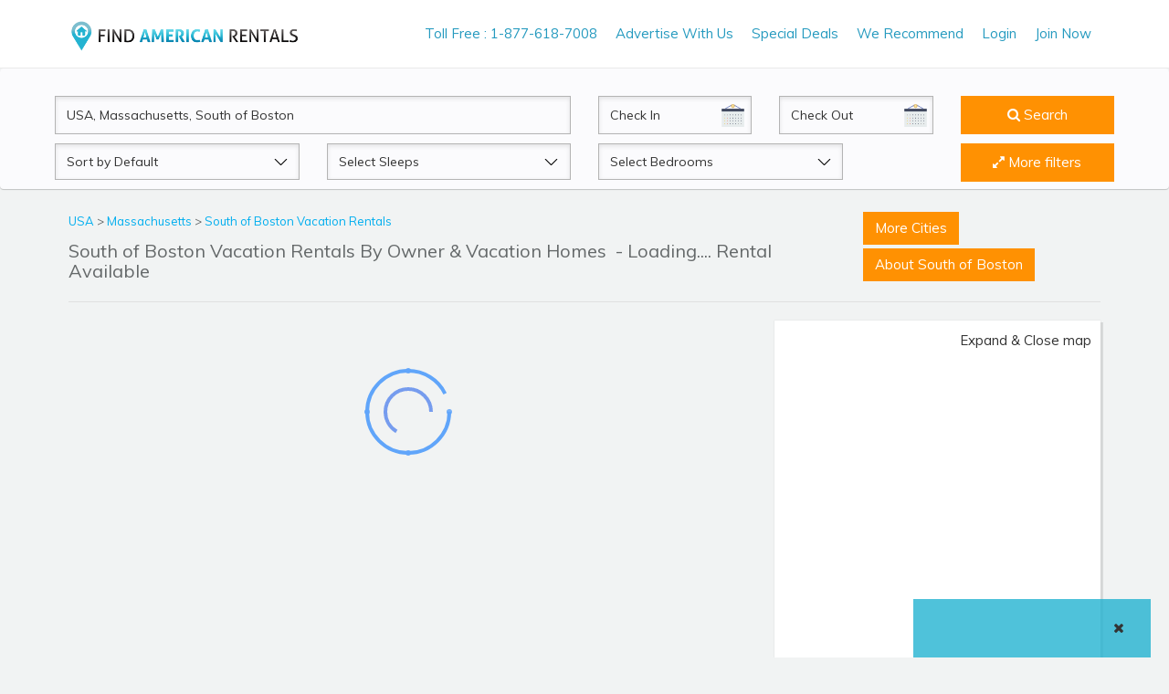

--- FILE ---
content_type: text/html; charset=UTF-8
request_url: https://www.findamericanrentals.com/south-of-boston-vacation-rentals/c971
body_size: 86018
content:
<!DOCTYPE html>
<html lang="en">
<head>
<!-- Google tag (gtag.js) -->
<script async src="https://www.googletagmanager.com/gtag/js?id=G-T556PV15SR"></script>
<script>
  window.dataLayer = window.dataLayer || [];
  function gtag(){dataLayer.push(arguments);}
  gtag('js', new Date());

  gtag('config', 'G-T556PV15SR');
</script>
<title>South of Boston Vacation Home Rentals by Owner, South of Boston Vacation Homes, Villa & Condos with no booking fee</title>
<meta name="robots" content="index, follow">

<meta name="description" content="Best South of Boston vacation rentals by owner, Massachusetts vacation homes for rent by Owner, villas, cabins, cottages, apartments & 1,2,3 & 4 bedroom Vacation condo Rentals in South of Boston. No service fee book directly at findamericanrentals.com">


<meta name="keywords" content="South of Boston vacation rentals by owner, Massachusetts vacation home rentals, Vacation condo Rentals in South of Boston, No Booking Fee & No service fee, findamericanrentals.com">
<meta name="geo.region" content="" />
<meta name="geo.position" content="" />
<meta name="ICBM" content="" />

<meta name="msvalidate.01" content="17E8CA8B206C118E41DDB0A5F6A92F20" />

<meta name="spbot-verify" content="94635755">
<meta http-equiv="content-type" content="text/html; charset=utf-8" />
<meta http-equiv="expires" content="never" />
<meta name="content-language" content="EN" />
<meta name="copyright" content="(c)Copyright 2017 findamericanrentals.com" /> 
<meta http-equiv="X-UA-Compatible" content="IE=Edge" />
<meta name="msvalidate.01" content="7BC872B17417E7A1946752B5B774F527" />
<meta name="viewport" content="width=device-width, initial-scale=1">
<meta property="fb:app_id" content="413321669215019"/>

<link rel="shortcut icon" href="https://www.findamericanrentals.com/asht/logoico.png">
<script async src="//pagead2.googlesyndication.com/pagead/js/adsbygoogle.js"></script>
<script>
  (adsbygoogle = window.adsbygoogle || []).push({
    google_ad_client: "ca-pub-2538050629519834",
    enable_page_level_ads: true
  });
</script>
 <script>
  (function(i,s,o,g,r,a,m){i['GoogleAnalyticsObject']=r;i[r]=i[r]||function(){
  (i[r].q=i[r].q||[]).push(arguments)},i[r].l=1*new Date();a=s.createElement(o),
  m=s.getElementsByTagName(o)[0];a.async=1;a.src=g;m.parentNode.insertBefore(a,m)
  })(window,document,'script','https://www.google-analytics.com/analytics.js','ga');

  ga('create', 'UA-104101910-1', 'auto');
  ga('send', 'pageview');

</script>
<link href="https://fonts.googleapis.com/css?family=Muli:300,400,600,700" rel="stylesheet"><meta property='og:type' content='website'>
	<meta property='og:title' content='Top South of Boston Vacation Home Rentals by Owner, South of Boston Vacation Homes, Villa & Condos with no booking fee & no service fee'>
	<meta property='og:url' content='https://www.findamericanrentals.com/south-of-boston-vacation-rentals/c971'>
	<meta property='og:description' content='Book a vacation rental direct from owners on FindAmericanRentals and never pay Service Fee and Booking Fee. FindAmericanRentals receive 3 million visits every month worldwide.'>
	<meta property='og:image' content='https://www.findamericanrentals.com/images/couple-consultant-portugal.jpg'>
	<link rel="stylesheet" type="text/css" href="https://www.findamericanrentals.com/new-updated-files/js/jquery-ui.css"/>
<link href="https://www.findamericanrentals.com/pvrdesign/css/bootstrap.css" rel="stylesheet">
<link href="https://www.findamericanrentals.com/pvrdesign/css/style.css" rel="stylesheet">
<link href="https://www.findamericanrentals.com/pvrdesign/css/font-awesome.css" rel="stylesheet">
<link href="https://www.findamericanrentals.com/pvrdesign/css/autocomplete.css" rel="stylesheet">
<!-- Mobile Menu CSS -->
<link href="https://www.findamericanrentals.com/pvrdesign/css/pushy.css" rel="stylesheet">
<!--[if lt IE 9]>
<script src="https://www.findamericanrentals.com/pvrdesign/js/html5shiv.min.js"></script>
<script src="https://www.findamericanrentals.com/pvrdesign/js/respond.min.js"></script>
<![endif]-->

<script src="https://www.findamericanrentals.com/pvrdesign/js/jquery.js"></script>
<script src="https://www.findamericanrentals.com/pvrdesign/js/bootstrap.js"></script> 
<script type="text/javascript" src="//translate.google.com/translate_a/element.js?cb=googleTranslateElementInit"></script><link href="https://fonts.googleapis.com/css?family=Lobster+Two|Ravi+Prakash" rel="stylesheet">

 <style>
 .modal-body p{color:black;}
 .modal-body ul li{color:black;}
 </style>
   <!-- Style CSS -->
    <link href="https://www.findamericanrentals.com//new-updated-files/css/style1.css" rel="stylesheet">
    
	<!-- favicon links -->
	<link rel="shortcut icon" type="image/png" href="https://www.findamericanrentals.com/new-updated-files/img/logoico.png"/>
    <link href="https://fonts.googleapis.com/css?family=Quicksand:300,400,500,700%7cRoboto:300,300i,400,400i,500,500i,700" rel="stylesheet">
    <!-- Font Awesome CSS -->
    <link href="https://www.findamericanrentals.com/new-updated-files/css/font-awesome1.min.css" rel="stylesheet">
    <!-- Bootstrap Select CSS -->
    <style> 
    /*=====================================*/
    .loader-container {
      display: flex;
      justify-content: center;
      align-items: center;
      min-height: 200px;
      background: transparent;
      height:100%;
      width: 100%;
    }

    .circle {
      fill: none;
      stroke-width: 4;
      animation: rotate 2s linear infinite;
    }

    .outer {
      stroke: #60a5fa;
      stroke-dasharray: 314;
      stroke-dashoffset: 314;
      animation: dash 2s ease-in-out infinite;
    }

    .inner {
      stroke: #2563eb;
      stroke-dasharray: 157;
      stroke-dashoffset: 157;
      animation: dash 2s ease-in-out infinite reverse;
      opacity: 0.6;
    }

    .dots {
      fill: #60a5fa;
      animation: pulse 2s ease-in-out infinite;
    }

    @keyframes rotate {
      100% {
        transform: rotate(360deg);
      }
    }

    @keyframes dash {
      0% {
        stroke-dashoffset: 314;
      }
      50% {
        stroke-dashoffset: 0;
      }
      100% {
        stroke-dashoffset: -314;
      }
    }

    @keyframes pulse {
      0%, 100% {
        opacity: 0.2;
      }
      50% {
        opacity: 1;
      }
    }
    /*======================================*/
		.listing-search-box .selectasht{ height:40px;}
		.listing-search-box {box-shadow: 0 1px 1px 0 rgba(0, 0, 0, 0.2);}
		.rle_header_wrapper{box-shadow: 0 1px 1px 0 rgba(0,0,0,0.2);}
		/*.search-form .form-control, .city-filter .form-control, .widget-booking .form-control{border: 1px solid #a0a0a0;}*/
		.form-control{ height:42px;border-radius: 0px;}
		.btnExpand {
	background: url(https://www.floridarentals.com/design/images/ico_expand.svg) 0 0 no-repeat;
	background-size: 20px auto;
	padding-left: 23px;
}
.fullmap{width: 100% !important;}
.fullfunction {
	display: block;
	padding: 10px 10px 2px 0;
	float: left;
	background: #fff;
	width: 100%;
}
button.gm-fullscreen-control{display: none !important;}
.fullfunction .btnExpand {
	float: right;
	color: #333;
}
.mapheight{height: 580px !important;}
	</style>

</head>
<body>
<!-- Google Tag Manager (noscript) -->
<noscript><iframe src="https://www.googletagmanager.com/ns.html?id=GTM-PNR9CX6"
height="0" width="0" style="display:none;visibility:hidden"></iframe></noscript>
<!-- End Google Tag Manager (noscript) -->
<!-- Mobile Menu -->
<!-- <script src="https://www.findamericanrentals.com/pvrdesign/js/pushy.min.js"></script>-->
<!-- Pushy Menu -->
<div class="mobileView_container">

  <nav class="pushy pushy-left">
  
  <ul>
  <li> <a href="https://www.findamericanrentals.com/index.php"> Home </a></li><li> <a href="https://www.findamericanrentals.com/vacation-rentals/advertise-with-us"> Advertise With Us </a></li>
   <li> <a href="https://www.findamericanrentals.com/deals"> Last Minute Deals </a></li>
  <li> <a href="https://www.findamericanrentals.com/vacation-rentals/userslogin"> Owner Login </a></li>
  <li><a href="https://www.findamericanrentals.com/vacation-rentals/signup"> List Your Property </a></li>
  <li><a href="https://www.findamericanrentals.com/vacation-rentals/advertise-with-us">  Advertise With Us  </a></li>
  <li><a href="https://www.findamericanrentals.com/Recommended-Vacation-Rentals"> We Recommend </a></li>
    
  </ul>  
  </nav>

  <!-- Site Overlay -->
  <div class="site-overlay"></div>
  <div class="menu-btn">&#9776; Menu</div> 

</div>
<!--- mobile navigation ------>
<!-- Mobile Menu -->


<div id="topbar">
<div class="container">
<div class="row">
<div class="col-lg-3 col-md-12 col-sm-12 logo">
<a href="https://www.findamericanrentals.com" title="FindAmericanRentals.com">
<img src="https://www.findamericanrentals.com/pvrdesign/img/findrentallogo.png" alt="Logo" /> </a>
<meta name="google-site-verification" content="ILvlf_fBBkeaPHhX7bRA37BkTfI6SOTnOlnAD0IbVFA" />
</div>
<div class="col-md-9 col-sm-8" id="navwclick">
<aside id="right">
<ul>
<li> <a href="#">Toll Free : 1-877-618-7008</a></li><li> <a href="https://www.findamericanrentals.com/vacation-rentals/advertise-with-us"> Advertise With Us </a></li>

 <li> <a href="https://www.findamericanrentals.com/deals">Special Deals </a></li>
<li> <a href="https://www.findamericanrentals.com/Recommended-Vacation-Rentals"> We Recommend</a></li>
<li> <a href="https://www.findamericanrentals.com/vacation-rentals/userslogin">  Login </a></li>
<li><a href="https://www.findamericanrentals.com/vacation-rentals/signup"> Join Now </a></li>


</ul>
<!-- <ul class="last">
<li>
<div id="google_translate_element"></div>
</li>
</ul> -->
</aside>
</div>
</div>
</div>
</div>


<!--  //////////////////////////////////////////////////////////////////////////////////////////// Start Search Box ///////////////////////////////////////////////////// -->   
 
<div class="listing-search-box">
            <!-- search bg-->
            <div class="container">
                <div class="row">
                    <div class="search-form">
                    <!-- searchfrm   action="/vacation-rentals/searchdest-frm"-->
                        <form class="" id="searchfrmasda" method="post" action="/vacation-rentals/searchdest-frm" >
                        <input type="hidden" name="location" value="971"/>
                        <input type="hidden" name="slug" value="south-of-b"/>
                        <div class="row">
                            <div class="col-md-6 col-sm-6 col-xs-12">
                                <input  name="keyword" id="keyword" required="" type="text" value="USA, Massachusetts, South of Boston" placeholder="Where are you going?" class="form-control"/> <!-- ac_input -->  
                            </div>
                            
                             <div class="col-md-2 col-sm-4 col-xs-12">
                                <label for="from" class="control-label sr-only">CheckIn</label>
                                <input readonly id="checkin" name="checkin" class="form-control" value="" placeholder="Check In">
                            </div>
                            
                             <div class="col-md-2 col-sm-4 col-xs-12">
                                <label for="from" class="control-label sr-only">CheckOut</label>
                                <input readonly id="checkout" name="checkout" class="form-control" value="" placeholder="Check Out">
                            </div>
                            
                            <div class="col-md-2 col-sm-6 col-xs-12">                                
                                <button type="submit" class="btn btn-primary filter-buttom" style="height:42px; width:100%" ><i class="fa fa-search"></i> Search</button>
                            </div>
                           <!-- <div class="col-md-2">
                                <p class="btn btn-primary advance-search" style="height:49px; line-height:35px; width:100%"><i class="fa fa-arrow-down"></i> Advance Search</p>
                            </div>-->
                            
                         </div>
                         <!--<div class="row search-section">   -->
                          <div class="row ">   
                           
                           <div class="col-md-3 col-sm-3 col-xs-12">
                                <label for="sortby" class="control-label sr-only">Sort by</label>
                                <select id="sortby" name="sortby" class="form-control selectasht">
                                	<option selected value="default">Sort by Default</option> 
                                    <option value="availability">Availability Last Updated</option>
                                    <option value="bedsDesc">Bedrooms: Most to Least</option>
                                    <option value="bedsAsc">Bedrooms: Least to Most&nbsp;</option>
									<option value="deals">Deals First</option> 
									<option value="rating">Sort By Rating</option> 
                                </select>
                            </div>
                            
                            <div class="col-md-3 col-sm-6 col-xs-12">
                                <label for="from" class="control-label sr-only">Sleeps</label>
                                <select id="" name="sleeps" class="form-control selectasht">
								<option value=''>Select Sleeps</option><option value='1'>1 + </option><option value='2'>2 + </option><option value='3'>3 + </option><option value='4'>4 + </option><option value='5'>5 + </option><option value='6'>6 + </option><option value='7'>7 + </option><option value='8'>8 + </option><option value='9'>9 + </option><option value='10'>10 + </option>                                </select>
                            </div>
                                                         <div class="col-md-3 col-sm-12 col-xs-12">
                                <label for="from" class="control-label sr-only">Beds</label>
                                <select id="selectbasic" name="bedroom" class="form-control selectasht">
                                    <option value=''>Select Bedrooms</option><option value='0'>Studio</option><option value='1'>1 Bedrooms</option><option value='2'>2 Bedrooms</option><option value='3'>3 Bedrooms</option><option value='4'>4 Bedrooms</option><option value='5'>5 Bedrooms</option><option value='6'>6 Bedrooms</option><option value='7'>7 Bedrooms</option><option value='8'>8 Bedrooms</option><option value='9'>9 Bedrooms</option><option value='10'>10 Bedrooms</option><option value='11'>11 Bedrooms</option><option value='12'>12 Bedrooms</option><option value='13'>13 Bedrooms</option><option value='14'>14 Bedrooms</option><option value='15'>15 Bedrooms</option><option value='16'>16 Bedrooms</option><option value='17'>17 Bedrooms</option><option value='18'>18 Bedrooms</option><option value='19'>19 Bedrooms</option><option value='20'>20 Bedrooms</option>                                </select>
                            </div> 
                            
 <style>
.fltr{
	vertical-align: -webkit-baseline-middle;
	line-height: 40px;
}
.moreFilters {
    border-top: 1px solid silver;
    margin-top: 20px;
    line-height: 25px;
}
.marginT20 {
    margin-top: 20px;
}
.paddingL15 {
    padding-left: 15px !important;
    padding-right: 0 !important;
}
.marginB10 {
    margin-bottom: 10px;
}
.text16 {
    font-size: 16px;
}
.listType1,.listType2 {
    list-style: none;
}
.listType1 input[type=checkbox],.listType2 input[type=checkbox] {
    position: relative;
    top: 2px;
	right: 5px;
}
.btn4 {
    border: 1px solid #0174b2;
    border-radius: 4px;
    padding: 6px 15px 6px 15px;
    cursor: pointer;
    background-color: transparent;
    display: inline-block;
    color: #0174b2;
	margin:0px 5px;
}
.botm
{
	margin:10px 0px 20px;	
}
.listType2 li
{
	float:left;
	width:33.3%;	
}
	</style>
    
                            <div class="col-md-offset-1 col-md-2 col-sm-6 col-xs-12"> 
                            	<a href="javascript:void()" class="fltr more-filter not-show"><button type="button" class="btn btn-primary" style="height:42px; width:100%"><i class="fa fa-expand"></i><span> More filters </span></button>  </a>                             
                                    
                            </div>
                          </div>
                          
                          <div class="cover-more-feature moreFilters" style="display:none;">
                          	<div class="clearfix marginT20 paddingL15">
                            
                            </div>
                          	<div class="col-md-3">
                                <p class="text16 marginB10">
                                    <strong style="color:#0174b2">Property Type</strong>
                                </p>
                                <ul class="listType1">
                                    <li> <input id="ptype_1" name="ptype[]" value="Apartment" type="checkbox" class="checkbox-ptype"><label for="ptype_1"> Apartment</label></li>
                                    <li> <input id="ptype_6" name="ptype[]" value="Condo" type="checkbox" class="checkbox-ptype"><label for="ptype_6"> Condo</label></li>
                                    <li> <input id="ptype_7" name="ptype[]" value="Cottage" type="checkbox" class="checkbox-ptype"><label for="ptype_7"> Cottage</label></li>
                                    <li> <input id="ptype_9" name="ptype[]" value="House" type="checkbox" class="checkbox-ptype"><label for="ptype_9"> House</label></li>
                                    <li> <input id="ptype_14" name="ptype[]" value="Townhome" type="checkbox" class="checkbox-ptype"><label for="ptype_14"> Townhome</label></li>
                                    <li> <input id="ptype_15" name="ptype[]" value="Villa" type="checkbox" class="checkbox-ptype"><label for="ptype_15"> Villa</label></li>
                                     <li> <input id="ptype_16" name="ptype[]" value="BnB" type="checkbox" class="checkbox-ptype"><label for="ptype_16"> BnB</label></li>
                                     <li> <input id="ptype_17" name="ptype[]" value="Hotel" type="checkbox" class="checkbox-ptype"><label for="ptype_17"> Hotel</label></li>
                                     <li> <input id="ptype_18" name="ptype[]" value="Motel" type="checkbox" class="checkbox-ptype"><label for="ptype_18"> Motel</label></li>
                                 </ul>
                            </div>
                            <div class="col-md-9">
                            	<p class="text16 marginB10">
                                    <strong style="color:#0174b2">Features</strong>
                                </p>
                                <div class="row">
                                    <div class="col-md-12">
                                        <ul class="listType2">
<li> <input id="feature_1" name="feature[]" value="Air Conditioning" type="checkbox" class="checkbox-feature"><label for="feature_1"> Air Conditioning</label></li>
<li> <input id="feature_50" name="feature[]" value="Beachfront " type="checkbox" class="checkbox-feature"><label for="feature_50"> Beachfront</label></li>
<li> <input id="appliance_9" name="feature[]" value="Cable TV" type="checkbox" class="checkbox-appliance"><label for="appliance_9"> Cable / Satellite TV </label></li>
<li> <input id="feature_57" name="feature[]" value="Communal Pool" type="checkbox" class="checkbox-feature"><label for="feature_57"> Communal Pool</label></li>
<li> <input id="feature_71" name="feature[]" value="Wireless Internet Access" type="checkbox" class="checkbox-feature"><label for="feature_71"> Free WiFi</label></li>
<li> <input id="feature_33" name="feature[]" value="Kitchen" type="checkbox" class="checkbox-feature"><label for="feature_33"> Full Kitchen</label></li>
<li> <input id="feature_4" name="feature[]" value="Hot Tub" type="checkbox" class="checkbox-feature"><label for="feature_4"> Hot Tub</label></li>
<li><input id="feature_61" name="feature[]" value="No Pets Allowed" type="checkbox" class="checkbox-feature"><label for="feature_61">No Pets Allowed</label></li>
<li><input id="feature_60" name="feature[]" value="Non-Smoking" type="checkbox" class="checkbox-feature"><label for="feature_60">Non-Smoking </label></li>
<li><input id="feature_51" name="feature[]" value="Oceanfront" type="checkbox" class="checkbox-feature"><label for="feature_51">Oceanfront</label></li>
<li><input id="appliance_29" name="feature[]" value="Outdoor Grill" type="checkbox" class="checkbox-appliance"><label for="appliance_29">Outdoor Grill</label></li>
<li><input id="feature_48" name="feature[]" value="Pet Friendly" type="checkbox" class="checkbox-feature"><label for="feature_48">Pet Friendly</label></li>
<li><input id="feature_45" name="feature[]" value="Private Pool" type="checkbox" class="checkbox-feature"><label for="feature_45">Private Pool</label></li>
<li><input id="feature_49" name="feature[]" value="Smoking Allowed" type="checkbox" class="checkbox-feature"><label for="feature_49">Smoking Allowed</label></li>
<li> <input id="feature_59" name="feature[]" value="Child Friendly" type="checkbox" class="checkbox-feature"><label for="feature_59"> Kid Friendly</label></li>
<li> <input id="feature_8" name="feature[]" value="Linens Provided" type="checkbox" class="checkbox-feature"><label for="feature_8"> Linens Provided</label></li>
<li> <input id="feature_62" name="feature[]" value="Managed by Owner" type="checkbox" class="checkbox-feature"><label for="feature_62"> Managed by Owner</label></li>
<li> <input id="feature_63" name="feature[]" value="Managed by Property Manager" type="checkbox" class="checkbox-feature"><label for="feature_63"> Managed by Property Manager</label></li>
<li><input id="appliance_31" name="feature[]" value="Washer/Dryer" type="checkbox" class="checkbox-appliance"><label for="appliance_31">Washer / Dryer</label></li>
<li><input id="feature_35" name="feature[]" value="Waterfront" type="checkbox" class="checkbox-feature"><label for="feature_35">Waterfront</label></li>
<li><input id="feature_27" name="feature[]" value="Wheelchair Accessible" type="checkbox" class="checkbox-feature"><label for="feature_27">Wheelchair Accessible </label></li>                                     </ul>	
                                    </div>
                                </div>
                                <div class="row botm">
                                	<div class="col-md-12" align="right">
                                    	<a href="javascript:void()" style="float:right" class="hide-more-filter"><button type="button" class="btn btn4">Apply Filters</button></a>                                       <a href="javascript:void()" style="float:right" class="hide-more-filter"><button type="button" class="btn btn4">Close</button></a>
                                        <a href="javascript:void()" style="float:right" class="my-clear-filters"><button type="button" class="btn btn4">Clear</button></a>
                                    </div>
                                </div>
                                
                            </div>
                          </div>
                            
                        </form>
                    </div>
                </div>
            </div>
        </div>



    
</div>



<!-- //////////////////////////////////////////////////////////////////////////////////////////////////////  -->
<div class="container details">
	<div class="topm" style="margin-top:2%">
    	<div class="row">
			<div class="col-md-9 col-sm-12">
            <p style="font-size:13px">
			<a href='https://www.findamericanrentals.com/usa-vacation-rentals/c1'>USA </a> > <a href='https://www.findamericanrentals.com/massachusetts-vacation-rentals/c270'>Massachusetts </a> > <a href='https://www.findamericanrentals.com/south-of-boston-vacation-rentals/c971'>South of Boston Vacation Rentals</a	
                </p>
    	        <h2>South of Boston Vacation Rentals By Owner & Vacation Homes <span class="ncolor">&nbsp;- Loading.... Rental Available</span></h2>
                
                
        	    
                
        	</div>

            <div class="col-md-3 col-sm-12">
	            <p class="btn btn-primary city" style="margin: 2px 0px;">More Cities</p>            
	            <p class="btn btn-primary about-location" style="margin: 2px 0px;">About South of Boston </p>
            </div>
        </div>
    </div>

    <hr class="style-three">
        <div class="row city-list">
		            <div class="col-md-3 city-list-bar">
            <a href="https://www.findamericanrentals.com/duxbury-vacation-rentals/c1406"><i class="fa fa-map-marker" aria-hidden="true"></i> Duxbury Vacation Rentals</a>
            </div>
                    <div class="col-md-3 city-list-bar">
            <a href="https://www.findamericanrentals.com/fairhaven-vacation-rentals/c7397"><i class="fa fa-map-marker" aria-hidden="true"></i> Fairhaven Vacation Rentals</a>
            </div>
                    <div class="col-md-3 city-list-bar">
            <a href="https://www.findamericanrentals.com/marshfield-vacation-rentals/c7214"><i class="fa fa-map-marker" aria-hidden="true"></i> Marshfield Vacation Rentals</a>
            </div>
                    <div class="col-md-3 city-list-bar">
            <a href="https://www.findamericanrentals.com/plymouth-county-vacation-rentals/c6002"><i class="fa fa-map-marker" aria-hidden="true"></i> Plymouth county Vacation Rentals</a>
            </div>
                    <div class="col-md-3 city-list-bar">
            <a href="https://www.findamericanrentals.com/scituate-vacation-rentals/c8616"><i class="fa fa-map-marker" aria-hidden="true"></i> Scituate Vacation Rentals</a>
            </div>
                    <div class="col-md-3 city-list-bar">
            <a href="https://www.findamericanrentals.com/westport-south-of-boston-ma-usa-vacation-rentals/c2404"><i class="fa fa-map-marker" aria-hidden="true"></i> Westport Vacation Rentals</a>
            </div>
        	</div>
    </div>   
<!-- //////////////////////////////////////////////////////////////////////////////////////////////////////  -->
<!-- Breadcrumb Wrapper start -->

<!-- Blog Grid V1 Wrapper start -->
 
 <div class="content-area">
            <div class="container">
                <div class="row">
                   <div class="col-lg-8 col-md-8 col-sm-8 col-xs-12 propertyhider">
                        <div class="row marging">
                            <div class="col-lg-12 col-md-12 col-sm-12 col-xs-12 ajax-loader-html">
                            
                            
                            
                            

                            </div>
                            
                        </div>
                    </div>

<script>
function btnExpand() {
   var element = document.getElementById("mapsection");
   var mapH = document.getElementById("map");
   element.classList.toggle("fullmap");
   mapH.classList.toggle('mapheight');
   $('.propertyhider').toggle('hide');
	$('.displayNone1').toggle('show');
	
}
</script>

                   <div class="col-lg-4 col-md-4 col-sm-4 col-xs-12 toppadding" id="mapsection">
                   		
                        <div class="fullfunction">
                        <span id="searchMapChkContainer" class="displayNone1" style="display: none;"><input name="searchMapIpt" type="checkbox" value="1" checked="" id="searchMap"> <label for="searchMap">Search when I move</label></span>
                        <a href="javascript:;" onClick="btnExpand();" class="btnExpand" style="display: inline;">Expand &amp Close map</a>
                    </div>

                        

                        <div class="mapdiv map12" data-spy="scrollTop" data-offset-bottom="20">
							
                            <div class="mapsection">
                           
                           
                           <div class="map" id="map"></div>  
                                                       
                        </div>
                    </div>
                    
 
        
         
                       
                    </div>
                    
                </div>
            </div>
        </div>

         <div align="center" class="live-view" id="live_count">
              <span class="cross_close" onClick="fade_out();">
               <i class="fa fa-times"></i>
            </span>
             <h4><!-- <i class="fa fa-users" style="color:green"></i> --> <span id="live_count_people"></span></h4></div>
    
 <script type="text/javascript">
     
    setTimeout(fade_out, 20000);

function fade_out() {
  $("#live_count").fadeOut();
}
</script> 
<section style="background:white; padding:50px 0px 10px">
	<div class="container">
		<div class="col-md-4" align="center">
				<div class="">
					<img src="https://www.findamericanrentals.com/assets/newhome/img/vaca.png" style="height:80px">
				</div>
				<div class="">
					<h3 style="font-size:21px;line-height: 30px;">Plan Your Vacation and Find the Best  <a href="https://www.findamericanrentals.com/south-of-boston-vacation-rentals/c971"><span style="text-transform:capitalize; color:#00aeef">South of Boston vacation rentals</span></a></h3>
				</div>
				<div>
					<p style="font-size:13px">Book your Vacation Rentals in <a href="https://www.findamericanrentals.com/south-of-boston-vacation-rentals/c971"><span style="text-transform:capitalize; color:#00aeef">South of Boston</span></a>  ranging from villas to condos, cabins and beach homes.</p>
				</div>
		</div>
		<div class="col-md-4" align="center">
				<div class="">
					<img src="https://www.findamericanrentals.com/assets/newhome/img/nofee.png" style="height:80px">
				</div>
				<div class="">
					<h3 style="font-size:21px;line-height: 30px;">No booking fee or service fee <a href="https://www.findamericanrentals.com/south-of-boston-vacation-rentals/c971"><span style="text-transform:capitalize; color:#00aeef">South of Boston vacation rentals</span></a></h3>
				</div>
				<div>
					<p style="font-size:13px">Save upto 20% by booking directly on our website from <a href="https://www.findamericanrentals.com/south-of-boston-vacation-rentals/c971"><span style="text-transform:capitalize; color:#00aeef">South of Boston vacation rentals</span></a>  by owner. </p>
				</div>
		</div>
		<div class="col-md-4" align="center">
				<div class="">
					<img src="https://www.findamericanrentals.com/assets/newhome/img/phn.png" style="height:80px">
				</div>
				<div class="">
					<h3 style="font-size:21px;line-height: 30px;">Contact owners/managers directly to book   <a href="https://www.findamericanrentals.com/south-of-boston-vacation-rentals/c971"><span style="text-transform:capitalize; color:#00aeef">South of Boston vacation rentals</span></a> </h3>
				</div>
				<div>
					<p style="font-size:13px">Contact at least 3 or more owners to get the best price from <a href="https://www.findamericanrentals.com/south-of-boston-vacation-rentals/c971"><span style="text-transform:capitalize; color:#00aeef">South of Boston vacation rentals</span></a> by owner.</p>
				</div>
		</div>
	</div>
</section> 
<section id="about-location-section" style="z-index:999999; position:relative; background:white;">              
    <div class="container" id="">
        <div class="col-md-12" style="padding:0px">
            <h2 style="font-size: 21px;">About <a href="https://www.findamericanrentals.com/south-of-boston-vacation-rentals/c971">South of Boston Vacation Rentals</a></h2>
        </div>
        <div class="more"> <p style="text-align: justify;">
		 		</div>
    </div> 
</section>            
<!-- Blog Grid V1 Wrapper start -->
 
  
 
<!-- Footer Wrapper start -->
<section class="before-footer">
    <div class="container">
        <div class="row">
          <div class="col-lg-12">
                <h2>Traveler favorites </h2>
                <div class="tabs">

                    <input type="radio" id="tab1" name="tab-control">
                    <input type="radio" id="tab2" name="tab-control"  checked="">
                    <input type="radio" id="tab3" name="tab-control">
                    <input type="radio" id="tab4" name="tab-control">
                    <input type="radio" id="tab5" name="tab-control">
                    <input type="radio" id="tab6" name="tab-control">
                    <ul>
                        <li title="TD"><label for="tab1" role="button"><span>Top Destinations</span></label></li> 
                        <li title="Florida"><label for="tab2" role="button"><span>Florida</span></label></li>
                        <li title="US"><label for="tab3" role="button"><span>United States</span></label></li>
                        <li title="Canada"><label for="tab4" role="button"><span>Caribbean </span></label></li>
                        <li title="SA"><label for="tab5" role="button"><span>Canada</span></label></li>
                        <li title="MEXICO"><label for="tab6" role="button"><span>Mexico</span></label></li>
                    </ul>

                    <div class="slider">
                        <div class="indicator"></div>
                    </div>
                    <div class="content">
                    
                    <section>
                            <ul class="clearfix">
                            <li><a href="https://www.findamericanrentals.com/las-vegas-vacation-rentals/c1760"> Las Vegas Vacation Rentals</a></li>
                                <li><a href="https://www.findamericanrentals.com/naples-south-west-florida-vacation-rentals/c1913">Naples Vacation Rentals</a></li>
                                <li><a href="https://www.findamericanrentals.com/cape-cod-vacation-rentals/c969">Cape Cod Vacation Rentals</a></li>
                                <li><a href="https://www.findamericanrentals.com/oahu-hawaii-usa-vacation-rentals/c944">Oahu Vacation Rentals</a></li>
                                <li><a href="https://www.findamericanrentals.com/galveston-vacation-rentals/c1489">Galveston Vacation Rentals</a></li>
                                <li><a href="https://www.findamericanrentals.com/ocean-city-southern-shore-nj-usa-vacation-rentals/c1966">Ocean City Vacation Rentals</a></li>
                                <!--<li><a href="https://www.findamericanrentals.com/poconos-vacation-rentals/c2060">Poconos Vacation Rentals</a></li>-->
                                <li><a href="https://www.findamericanrentals.com/south-carolina-vacation-rentals/c324">South Carolina Vacation Rentals</a></li>
                                
                                <li><a href="https://www.findamericanrentals.com/san-diego-county-vacation-rentals/c921">San Diego Vacation Rentals</a></li>
                                
                                <li><a href="https://www.findamericanrentals.com/oregon-vacation-rentals/c287">Oregon Vacation Rentals</a></li>
                                <li><a href="https://www.findamericanrentals.com/myrtle-beach-region-vacation-rentals/c1045">Myrtle Beach Vacation Rentals</a></li>
                                <li><a href="https://www.findamericanrentals.com/miami-vacation-rentals/c1851">Miami Vacation Rentals</a></li>
                                <li><a href="https://www.findamericanrentals.com/gatlinburg-vacation-rentals/c1496">Gatlinburg Vacation Rentals</a></li>
                                <li><a href="https://www.findamericanrentals.com/pigeon-forge-vacation-rentals/c2043">Pigeon Forge Vacation Rentals</a></li>
                                <li><a href="https://www.findamericanrentals.com/breckenridge-vacation-rentals/c1218">Breckenridge Vacation Rentals</a></li>
                                <li><a href="https://www.findamericanrentals.com/maui-hawaii-usa-vacation-rentals/c948">Maui Vacation Rentals</a></li>

                                <li><a href="https://www.findamericanrentals.com/hilton-head-island-vacation-rentals/c1047">Hilton Head Island Vacation Rentals</a></li>
                                <li><a href="https://www.findamericanrentals.com/los-angeles-county-vacation-rentals/c8669">Los Angeles Vacation Rentals</a></li>
                                <li><a href="https://www.findamericanrentals.com/florida-keys-vacation-rentals/c933">Florida Keys Vacation Rentals</a></li>
                                <li><a href="https://www.findamericanrentals.com/new-orleans-vacation-rentals/c1929">New Orleans Vacation Rentals</a></li>
                                <li><a href="https://www.findamericanrentals.com/puerto-vallarta-vacation-rentals/c2093">Puerto Vallarta Vacation Rentals</a></li>
                                <li><a href="https://www.findamericanrentals.com/lake-tahoe-region-vacation-rentals/c913">Lake Tahoe Vacation Rentals</a></li>
                               
                                
                        </ul>
                        </section>   

                        <section>
<!--                            <h2 class="panel-title"><a href="https://www.findamericanrentals.com/barbados-vacation-rentals/c35">Barbados Vacation Rentals </a></h2>-->
                            <ul class="clearfix">
                            
                               
                            
                                <li><a href="https://www.findamericanrentals.com/destin-vacation-rentals/c1383"> Vacation Rentals in Destin</a></li>
                                <li><a href="https://www.findamericanrentals.com/panama-city-beach-vacation-rentals/c2009"> Vacation Rentals in Panama City Beach</a></li>
                                <li><a href="https://www.findamericanrentals.com/siesta-key-vacation-rentals/c2221"> Vacation Rentals in Siesta Key</a></li>
                                <li><a href="https://www.findamericanrentals.com/orlando-vacation-rentals/c1986"> Vacation Rentals in Orlando</a></li>
                                <li><a href="https://www.findamericanrentals.com/disney-world-vacation-rentals/c1387"> Vacation Rentals in Disney Vacation Rentals</a></li>
                                <li><a href="https://www.findamericanrentals.com/miami-beach-vacation-rentals/c1852"> Vacation Rentals in Miami Beach</a></li>
                                <li><a href="https://www.findamericanrentals.com/key-west-vacation-rentals/c1690"> Vacation Rentals in Key West</a></li>
                                <li><a href="https://www.findamericanrentals.com/naples-south-west-florida-vacation-rentals/c1913"> Vacation Rentals in Naples</a></li>
                                <li><a href="https://www.findamericanrentals.com/kissimmee-vacation-rentals/c1697"> Vacation Rentals in Kissimmee</a></li>
                                <li><a href="https://www.findamericanrentals.com/fort-lauderdale-vacation-rentals/c1466"> Vacation Rentals in Fort Lauderdale</a></li>
                                <li><a href="https://www.findamericanrentals.com/davenport-central-florida-florida-usa-vacation-rentals/c1367"> Vacation Rentals in Davenport</a></li>
                                <li><a href="https://www.findamericanrentals.com/cape-coral-vacation-rentals/c1266"> Vacation Rentals in Cape Coral</a></li>
                                <li><a href="https://www.findamericanrentals.com/fort-myers-beach-vacation-rentals/c7791"> Vacation Rentals in Fort Myers Beach</a></li>
                                <li><a href="https://www.findamericanrentals.com/sarasota-vacation-rentals/c2194"> Vacation Rentals in Sarasota</a></li>
                                <li><a href="https://www.findamericanrentals.com/marathon-vacation-rentals/c1823"> Vacation Rentals in Marathon</a></li>
                                <li><a href="https://www.findamericanrentals.com/marco-island-vacation-rentals/c1827"> Vacation Rentals in Marco Island</a></li>
                                <li><a href="https://www.findamericanrentals.com/new-smyrna-beach-vacation-rentals/c1932"> Vacation Rentals in New Smyrna Beach</a></li>
                                <li><a href="https://www.findamericanrentals.com/hollywood-south-east-florida-usa-vacation-rentals/c5912"> Vacation Rentals in Hollywood</a></li>
                                 <li><a href="https://www.findamericanrentals.com/pompano-beach-vacation-rentals/c2064"> Vacation Rentals in Pompano Beach</a></li>
                            </ul>
                        </section>

                        <section>
                             <ul class="clearfix">
                                <li><a href="https://www.findamericanrentals.com/florida-vacation-rentals/c257"> Vacation Rentals in Florida</a></li>
                                <li><a href="https://www.findamericanrentals.com/hawaii-vacation-rentals/c260"> Vacation Rentals in Hawaii</a></li>                            
                                
                                <li><a href="https://www.findamericanrentals.com/california-vacation-rentals/c252"> Vacation Rentals in California</a></li>
                                 <li><a href="https://www.findamericanrentals.com/alabama-vacation-rentals/c247"> Vacation Rentals in Alabama</a></li>
                                <li><a href="https://www.findamericanrentals.com/massachusetts-vacation-rentals/c270"> Vacation Rentals in Massachusetts</a></li>
                                <li><a href="https://www.findamericanrentals.com/tennessee-vacation-rentals/c326"> Vacation Rentals in Tennessee</a></li>
                                <li><a href="https://www.findamericanrentals.com/north-carolina-vacation-rentals/c282"> Vacation Rentals in North Carolina</a></li>
                                <li><a href="https://www.findamericanrentals.com/louisiana-vacation-rentals/c267"> Vacation Rentals in Louisiana</a></li>
                                <li><a href="https://www.findamericanrentals.com/new-jersey-vacation-rentals/c279"> Vacation Rentals in New Jersey</a></li>
                                <li><a href="https://www.findamericanrentals.com/washington-usa-vacation-rentals/c332"> Vacation Rentals in Washington</a></li>
                                <li><a href="https://www.findamericanrentals.com/georgia-vacation-rentals/c90"> Vacation Rentals in Georgia</a></li>
                                <li><a href="https://www.findamericanrentals.com/maine-vacation-rentals/c268"> Vacation Rentals in Maine</a></li>
                                <li><a href="https://www.findamericanrentals.com/nevada-vacation-rentals/c277"> Vacation Rentals in Nevada</a></li>
                                <li><a href="https://www.findamericanrentals.com/oregon-vacation-rentals/c248"> Vacation Rentals in Alaska</a></li>
                                <li><a href="https://www.findamericanrentals.com/south-carolina-vacation-rentals/c324"> Vacation Rentals in South Carolina</a></li>
                                <li><a href="https://www.findamericanrentals.com/texas-vacation-rentals/c327"> Vacation Rentals in Texas</a></li>
                                <li><a href="https://www.findamericanrentals.com/arizona-vacation-rentals/c250"> Vacation Rentals in Arizona</a></li>
                                <li><a href="https://www.findamericanrentals.com/colorado-vacation-rentals/c253"> Vacation Rentals in Colorado</a></li>
                                <li><a href="https://www.findamericanrentals.com/maryland-vacation-rentals/c269"> Vacation Rentals in Maryland</a></li>
                                <li><a href="https://www.findamericanrentals.com/new-york-vacation-rentals/c281"> Vacation Rentals in New York</a></li>

                                <li><a href="https://www.findamericanrentals.com/pennsylvania-vacation-rentals/c288"> Vacation Rentals in Pennsylvania</a></li>

                                <li><a href="https://www.findamericanrentals.com/virginia-vacation-rentals/c330"> Vacation Rentals in Virginia</a></li>

                                <li><a href="https://www.findamericanrentals.com/utah-vacation-rentals/c328"> Vacation Rentals in Utah</a></li>

                                <li><a href="https://www.findamericanrentals.com/oregon-vacation-rentals/c287"> Vacation Rentals in Oregon</a></li>

                                <li><a href="https://www.findamericanrentals.com/missouri-vacation-rentals/c274"> Vacation Rentals in Missouri</a></li>
                        </ul>
                        </section>

                        <section>
                             <ul class="clearfix">
                             <li><a href="https://www.findamericanrentals.com/aruba-vacation-rentals/c30"> Vacation Rentals in Aruba</a></li>
                                <li><a href="https://www.findamericanrentals.com/anguilla-caribbean-vacation-rentals/c26"> Vacation Rentals in Anguilla</a></li>
                                <li><a href="https://www.findamericanrentals.com/barbados-vacation-rentals/c35"> Vacation Rentals in Barbados</a></li>
                                <li><a href="https://www.findamericanrentals.com/puerto-rico-vacation-rentals/c177"> Vacation Rentals in Puerto Rico</a></li>
                                
                                <li><a href="https://www.findamericanrentals.com/st.-lucia-vacation-rentals/c183"> Vacation Rentals in St. lucia</a></li>
                                <li><a href="https://www.findamericanrentals.com/bermuda-vacation-rentals/c40"> Vacation Rentals in Bermuda</a></li>
                                <li><a href="https://www.findamericanrentals.com/antigua-and-barbuda-vacation-rentals/c27"> Vacation Rentals in Antigua and barbuda</a></li>
                                <li><a href="https://www.findamericanrentals.com/dominican-republic-vacation-rentals/c75"> Vacation Rentals in Dominican republic</a></li>
                                <li><a href="https://www.findamericanrentals.com/puerto-plata-vacation-rentals/c4831"> Vacation Rentals in Puerto Plata</a></li>
                                <li><a href="https://www.findamericanrentals.com/trinidad-and-tobago-caribbean-vacation-rentals/c217"> Vacation Rentals in Trinidad and Tobago</a></li>
                                <li><a href="https://www.findamericanrentals.com/tobago-vacation-rentals/c290"> Vacation Rentals in Tobago </a></li>
                                
                                <li><a href="https://www.findamericanrentals.com/saint-james-vacation-rentals/c476"> Vacation Rentals in Saint James</a></li>
                                <li><a href="https://www.findamericanrentals.com/british-virgin-islands-vacation-rentals/c232"> Vacation Rentals in British Virgin Islands</a></li>
                                
                                
                                <li><a href="https://www.findamericanrentals.com/grenada-vacation-rentals/c96"> Vacation Rentals in Grenada</a></li>
                                <!--<li><a href="https://www.findamericanrentals.com/curacao-vacation-rentals/c3937"> Vacation Rentals in Curacao</a></li>-->
                                <li><a href="https://www.findamericanrentals.com/turks-and-caicos-islands-vacation-rentals/c221"> Vacation Rentals in Turks and Caicos Islands</a></li>
                                
                                <li><a href="https://www.findamericanrentals.com/us-virgin-islands-vacation-rentals/c233"> Vacation Rentals in U.S. Virgin Islands</a></li>

                                <li><a href="https://www.findamericanrentals.com/rincon-vacation-rentals/c2558"> Vacation Rentals in Rincon</a></li>

                                <li><a href="https://www.findamericanrentals.com/jamaica-vacation-rentals/c114"> Vacation Rentals in Jamaica</a></li>

                                <li><a href="https://www.findamericanrentals.com/bahamas-vacation-rentals/c33"> Vacation Rentals in Bahamas</a></li>

                                <li><a href="https://www.findamericanrentals.com/abaco-vacation-rentals/c2565"> Vacation Rentals in Abaco </a></li>
                                <li><a href="https://www.findamericanrentals.com/exuma-vacation-rentals/c296"> Vacation Rentals in Exuma </a></li>
                                <li><a href="https://www.findamericanrentals.com/montego-bay-vacation-rentals/c302"> Vacation Rentals in Montego Bay </a></li>
                                <li><a href="https://www.findamericanrentals.com/ocho-rios-jamaica-vacation-rentals/c303"> Vacation Rentals in Ocho Rios </a></li>
                                 <li><a href="https://www.findamericanrentals.com/cayman-islands-vacation-rentals/c53"> Vacation Rentals in Cayman islands </a></li>
                                  <li><a href="https://www.findamericanrentals.com/curacao-vacation-rentals/c3937"> Vacation Rentals in Curacao </a></li>
                                <!--<li><a href="https://www.findamericanrentals.com/eleuthera-island-vacation-rentals/c295"> Vacation Rentals in Eleuthera Island </a></li>-->
                             
                        </ul>
                        </section>

                        <section>
                            <ul class="clearfix">
                                <li><a href="https://www.findamericanrentals.com/alberta-vacation-rentals/c340"> Vacation Rentals in Alberta</a></li>
                                <li><a href="https://www.findamericanrentals.com/new-brunswick-vacation-rentals/c343"> Vacation Rentals in New Brunswick</a></li>
                                <li><a href="https://www.findamericanrentals.com/nova-scotia-vacation-rentals/c346"> Vacation Rentals in Nova Scotia</a></li>
                                <li><a href="https://www.findamericanrentals.com/anne-land-vacation-rentals/c1040"> Vacation Rentals in Anne Land</a></li>
                                <li><a href="https://www.findamericanrentals.com/points-east-vacation-rentals/c1041"> Vacation Rentals in Points East</a></li>
                                <li><a href="https://www.findamericanrentals.com/prince-edward-island-vacation-rentals/c338"> Vacation Rentals in Prince Edward Island</a></li>
                                <li><a href="https://www.findamericanrentals.com/british-columbia-vacation-rentals/c341"> Vacation Rentals in British Columbia</a></li>
                                <li><a href="https://www.findamericanrentals.com/vancouver-coast-vacation-rentals/c908"> Vacation Rentals in Vancouver</a></li>
                                <li><a href="https://www.findamericanrentals.com/thompson-okanagan-vacation-rentals/c910"> Vacation Rentals in Thompson Okanagan</a></li>
                                <li><a href="https://www.findamericanrentals.com/the-islands-vacation-rentals/c907"> Vacation Rentals in The Islands</a></li>
                                <li><a href="https://www.findamericanrentals.com/quebec-vacation-rentals/c339"> Vacation Rentals in Quebec</a></li>
                                <li><a href="https://www.findamericanrentals.com/kelowna-vacation-rentals/c1676"> Vacation Rentals in Kelowna </a></li>
                                <li><a href="https://www.findamericanrentals.com/british-columbia-rockies-vacation-rentals/c906"> Vacation Rentals in British Columbia Roc</a></li>
                                <li><a href="https://www.findamericanrentals.com/newfoundland-and-labrador-vacation-rentals/c344"> Vacation Rentals in Newfoundland and Lab</a></li>
                                <li><a href="https://www.findamericanrentals.com/ottawa-ontario-vacation-rentals/c1993"> Vacation Rentals in Ottawa</a></li>
                                
                             
                        </ul>
                        </section>
                        <section>
                            <ul class="clearfix">
                                <li><a href="https://www.findamericanrentals.com/quintana-roo-vacation-rentals/c465"> Vacation Rentals in Quintana Roo</a></li> 
                                <li><a href="https://www.findamericanrentals.com/jalisco-vacation-rentals/c8693"> Vacation Rentals in Jalisco</a></li> 
                                <li><a href="https://www.findamericanrentals.com/baja-california-sur-vacation-rentals/c444"> Vacation Rentals in Baja California Sur</a></li> 
                                <li><a href="https://www.findamericanrentals.com/nayarit-vacation-rentals/c460"> Vacation Rentals in Nayarit</a></li> 
                                <li><a href="https://www.findamericanrentals.com/sonora-vacation-rentals/c467"> Vacation Rentals in Sonora </a></li> 
                                <li><a href="https://www.findamericanrentals.com/yucatan-vacation-rentals/c471"> Vacation Rentals in Yucatan </a></li> 
                                 
                             
                        </ul>
                        </section>

                        
                    </div>
                </div>
            </div>  
        </div>
    </div>
</section>
<style>

.before-footer{display: block;}

@media only screen and (max-width: 600px) {

    .before-footer{display: none;}
    footer .panel {
    width: 100% !important;
}
}


    .panel-title > a {
	color: #24b3d1;
	padding: 10px 15px;
	display: block;
	font-size: 16px;
	text-transform: uppercase;
}
.before-footer {
	padding: 0px 0 0;
	background: #fff;
	border-top: dashed 1px #dbdbdb;
}

.before-footer h2 {
	font-size: 25px !important;
	font-weight: 900;
	color: #333;
	text-transform: capitalize;
}
.before-footer .article li {
	display: block;
	padding: 2px 0;
	font-size: 13px !important;
	color: #333;
	width: 100%;
	text-align: left;
	text-transform: capitalize;
}
    .before-footer .article li::before {
	content: '\f105';
	font-family: fontAwesome;
	padding: 0 5px;
        transition: all ease-in 0.2s;
}
.before-footer .article{
	box-shadow:none !important;
}
.before-footer .mobileNone .panel-body {
	padding-top: 0px !important;
	border-right: 1px dashed #aeaeae;
	height: 150px;
	display: flex;
	align-items: flex-start;
}
    .before-footer .mobileNone:last-child .panel-body{border-right: 0px dashed #aeaeae;}

    footer .container .row .col-lg-12:nth-child(4) .panel-body ul li {
    border-right: solid 1px #4b4b4b;
    margin: 15px 0;
}
footer .container .row .col-lg-12:nth-child(4) .panel-body ul li a {
    font-size: 12px;
    font-weight: normal;
    padding: 0 10px;
    text-transform: initial;
}
    footer{margin-top: 0px !important;}
</style>


<footer>
    <div class="container">
        <div class="row">
                        <div class="col-lg-12">
<!--
                <div class="panel-heading">
                    <h4 class="panel-title"><a>Subscribe to our Newsletter</a></h4>
                </div>
-->
                <div class="panel panel-body">
                    <div class="newsletter">
                        <form onsubmit="return newslettersubscribe();" name="newsletter_form" id="newsletter_form" method="post" class="form-wrapper clearfix">
<input type="email" name="signup_email" id="signup_email" placeholder="Enter your email..." required>
<button type="submit">Subscribe</button>
</form>
                    </div>
                </div>
            </div>
            <div class="col-lg-12">
            <div class="panel panel-body article">
                    <ul class="clearfix">
                        <li><a href="https://www.facebook.com/FindAmericanRentals/"><span class='socialicons'><i class="fa fa-facebook" aria-hidden="true"></i>
</span></a></li>
                        <li><a href="https://www.instagram.com/findamericanrentals/"><span class='socialicons'><i class="fa fa-instagram" aria-hidden="true"></i>
</span></a></li>
                        <li style="vertical-align: bottom;"><a href="https://twitter.com/AmericanRent1"><span class='socialicons'>
                            
                            <img src="https://www.findamericanrentals.com/asht/twitter.png" /> </span></a></li>
<li><a href="https://www.linkedin.com/company/find-american-rentals"><span class='socialicons'><i class="fa fa-linkedin" aria-hidden="true"></i>
</span></a></li>


<li><a href="https://www.pinterest.com/findamericanrentals/"><span class='socialicons'><i class="fa fa-pinterest" aria-hidden="true"></i>
</span></a></li>


<li><a href="https://findamericanrentals.tumblr.com/"><span class='socialicons'><i class="fa fa-tumblr" aria-hidden="true"></i>
</span></a></li>
                    </ul>
                </div>
            </div>
            <div class="col-lg-12">
<!--
                <div class="panel-heading">
                    <h4 class="panel-title"><a>Company</a></h4>
                </div>
-->
                <div class="panel panel-body article">
                    <ul class="clearfix">
                        <li><a href="https://www.findamericanrentals.com/vacation-rentals/about"> About Us</a></li>
                         <li><a href="https://www.findamericanrentals.com/vacation-rentals/sales"> For Sale</a></li>
                        <li><a href="https://www.findamericanrentals.com/vacation-rentals/contact"> Contact Us</a></li>
                        <li><a href="https://www.findamericanrentals.com/reviews"> Reviews</a></li>
                    </ul>
                </div>

            </div>
            


             <div class="col-lg-12">
<!--
                <div class="panel-heading">
                    <h4 class="panel-title"><a>Information</a></h4>
                </div>
-->
                <div class="panel panel-body article">
                    <ul class="clearfix">
                       <li><a href="/vacation-rentals/faq"> FAQ's</a></li>
                        <li><a href="/vacation-rentals/terms-and-conditions"> Terms</a></li>
                        <li><a href="/vacation-rentals/sitemap"> Sitemap</a></li>
                    </ul>
                </div>
            </div>

        </div>
    </div>

    <div class="copyright">
        <div class="container">

            <div class="row">
                <div class="col-lg-12 col-md-12 col-sm-12">
                    <div class="logo-footer-wrap">
                        <h5>Meet the <font color="#dd4b39">PerfectStayz</font> family</h5>
                        <ul style="display: flex;align-items: center; max-width: 400px; margin: 10px auto;">
                            <li><a href="https://www.perfectstayz.com/" target="_blank"><img src="https://www.perfectstayz.com/images/perfectstayzhome.png" title="perfectstayz" alt="perfectstayz"/></a></li>
                            <li style="max-width: 230px;"><a href="https://www.stayholidayrentals.com/" target="_blank"><img src="https://www.stayholidayrentals.com/images/stayholidayrentalshome.png" title="stayholidayrentals" alt="stayholidayrentals"></a></li>
                        </ul>
                    </div>
                </div>
                <div class="col-lg-12 col-md-12 col-sm-12">
                    <div class="copyright-wrap">
                 <p>Copyright <span>&copy;</span>
                2016-2026 FindAmericanRentals.com | All Right Reserved | Affiliated to Perfect Stayz USA INC </p>
            </div>
            </div>
            
           <!--  <table width="100%" border="0">
                <tbody>
                    <tr>
                        <td>
                            <h2>Meet the PerfectStayz family</h2>
                        </td>
                        <td>
                            <ul class="nav navbar-nav">
                                <li style="color: #000;background: #80ddff;margin-right: 26px;"><a href="https://www.perfectstayz.com/" class="anchorLink" style="color: #000;font-size: 17px;font-weight: 600;" target="_blank">PerfectStayz</a></li>
                                <li style="color: #000;background: #80ddff;width: 189px;"><a href="https://www.stayholidayrentals.com/" class="anchorLink" style="color: #000;font-size: 17px;font-weight: 600;" target="_blank">StayHolidayRentals</a></li>
                            </ul>
                        </td>

                    </tr>
                </tbody>
            </table> -->
            <!-- <p style="font-size:16px;">Find amazing vacation homes from our trusted vacation rentals worldwide. Quickly and easily find lowest prices on rental accommodations which are perfect alternative to hotels. Let our holiday rental experts assist you with your search for the best vacation rentals on the web.</p> -->
            <!-- <p style="font-size:16px;">Copyright <span>&copy;</span>
                2026 FindAmericanRentals.com | All Right Reserved | Affiliated to Perfect Stayz USA INC </p> -->
        </div>
    </div>
</div>
</footer>

<link href="https://fonts.googleapis.com/css?family=Pacifico" rel="stylesheet">
<link rel="stylesheet" href="https://fontawesome.com/v4.7.0/assets/font-awesome/css/font-awesome.css">
<script src="https://www.findamericanrentals.com/pvrdesign/js/jquery-1.8.3.min.js"></script>
<script src="https://www.findamericanrentals.com/pvrdesign/js/autocomplete.js"></script>

<script type="text/javascript">
    jQuery(function($) {
        // added by sameer sharma
       //$.get("https://ipinfo.io", function(response) {
        	//console.log(response);
            //if(response.country == 'IN'){
        		//if(response.ip != "112.196.141.208" && response.ip != "112.196.137.50" && response.ip != "117.97.249.186" && response.ip != "112.196.137.97" && response.ip != "112.196.137.26" && response.ip != "202.173.124.222" && response.ip != '112.196.137.32' && response.ip != '112.196.137.79' && response.ip != '103.204.168.9' && response.ip != '112.196.137.59' && response.ip != '42.111.92.41' && response.ip != '43.230.197.202' && response.ip != '103.101.116.94'){
        		//	window.location.href='https://www.google.com';
        		//}
        	//}
        //}, "jsonp");
        	
        $('.btn-group').hover(function() {
            $(this).find('.dropdown-menu').first().stop(true, true).delay(50).slideDown();
        }, function() {
            $(this).find('.dropdown-menu').first().stop(true, true).delay(50).slideUp();
        });
    });

    function newslettersubscribe() {
        var e = /^([a-zA-Z0-9_\.\-])+\@(([a-zA-Z0-9\-])+\.)+([a-zA-Z0-9]{2,4})+$/;
        var t = $("#signup_email").val();
        if (t == "") {
            alert("Email is Required.");
            $("#signup_email").focus();
            return false
        }
        if (t != "") {
            if (!e.test(t)) {
                alert("Invalid email.");
                $("#signup_email").focus();
                return false
            }
        }
        var n = $("#newsletter_form").serialize();
        $.ajax({
            url: "/vacation-rentals/newsletter-subscribe",
            type: "POST",
            data: n,
            success: function(e) {
                alert(e);
                $("#newsletter_form")[0].reset()
            }
        });
        return false
    }

    $(document).ready(function() {

        $("#keyword").autocomplete("https://www.findamericanrentals.com/autocomplete", {
            selectFirst: true,
			delay: 100,
        });
    });
</script>
<!--Start of Tawk.to Script-->

<!--End of Tawk.to Script-->

<style type="text/css">
    .panel-body ul li .socialicons {
	width: 50px;
	height: 50px;
	display: flex;
	text-align: center;
	align-items: center;
	vertical-align: middle;
	border-radius: 50%;
	margin: 15px 0px;
}
    footer .container .row .col-lg-12:nth-child(2) .panel-body ul li:nth-child(1) .socialicons{background: #3b5999;}
    footer .container .row .col-lg-12:nth-child(2) .panel-body ul li:nth-child(2) .socialicons{
        background: #f09433; 
        background: -moz-linear-gradient(45deg, #f09433 0%, #e6683c 25%, #dc2743 50%, #cc2366 75%, #bc1888 100%); 
        background: -webkit-linear-gradient(45deg, #f09433 0%,#e6683c 25%,#dc2743 50%,#cc2366 75%,#bc1888 100%); 
        background: linear-gradient(45deg, #f09433 0%,#e6683c 25%,#dc2743 50%,#cc2366 75%,#bc1888 100%); 
    }
    footer .container .row .col-lg-12:nth-child(2) .panel-body ul li:nth-child(3) .socialicons{background: #55acee;}
    footer .container .row .col-lg-12:nth-child(2) .panel-body ul li:nth-child(4) .socialicons{background: #0073b1;}
    footer .container .row .col-lg-12:nth-child(2) .panel-body ul li:nth-child(5) .socialicons{background: #b7081b;}
	footer .container .row .col-lg-12:nth-child(2) .panel-body ul li:nth-child(6) .socialicons{background: #34465d;}
.socialicons i {
	font-size: 24px;
	font-style: normal;
	margin: 0 auto;
	padding-right: 0 !important;
}
    
    /*tabs css*/

.tabs {
	left: 50%;
	-webkit-transform: translateX(-50%);
	transform: translateX(-50%);
	position: relative;
	background: white;
	padding-top: 20px;
	padding-bottom: 30px;
	/* width: 70%; */
	height: auto;
	/* box-shadow: 0 14px 28px rgba(0, 0, 0, 0.25), 0 10px 10px rgba(0, 0, 0, 0.22); */
	/* border-radius: 5px; */
	/* min-width: 240px; */
}

    .tabs input[name="tab-control"] {
        display: none;
    }

.tabs .content section h2, .tabs ul li label {
	font-weight: normal;
	font-size: 15px;
	color: #333;
}

.tabs ul {
	list-style-type: none;
	padding-left: 0;
	display: block;
	margin: 0;
	border-bottom: dashed 1px #d5d5d5;
}

.tabs ul li {
	box-sizing: border-box;
	flex: 1;
	width: 150px;
	padding: 0 10px;
	text-align: left;
	color: #333;
	display: inline-block;
}
.content section ul li {
	width: 29%;
	position: relative;
	padding: 10px 0px 10px 35px;
	margin: 0 20px;
	cursor: pointer;
	background: url(https://www.findamericanrentals.com/new-updated-files/img/icon/map-marker.svg) no-repeat;
	background-size: 30px 30px;
	background-position: 0% 50%;
}
.content section ul li a {
	color: #333;
	font-size: 13px !important;
}
    
/*
    .content section ul li:before{
        content: '\f3c5';
        padding: 5px;
        font-family: 'fontAwesome';
    }
*/
/*
    
    .content section ul li:after {
  content: '';
  background: #24b3d1;
  width: 20px;
  height: 20px;
  position: absolute;
  left: 0px;
  border-radius: 50% 50% 50% 0%;
  transform: rotate(-50deg);
        transition: all 200ms ease;
        
}
     .content section ul li:hover:after {
         background: red;
    }
.content section ul li:before {
  content: '';
  background: white;
  width: 8px;
  position: absolute;
  height: 8px;
  left: 6px;
  border-radius: 50%;
  top: 15px;
  z-index: 1;
}
*/
.content section ul {
	border-bottom: none;
	display: block;
	/*text-align: center;*/
}
.tabs ul li label {
	transition: all 0.3s ease-in-out;
	color: #929daf;
	padding: 5px auto;
	overflow: hidden;
	text-overflow: ellipsis;
	display: block;
	cursor: pointer;
	transition: all 0.2s ease-in-out;
	white-space: nowrap;
	-webkit-touch-callout: none;
	-webkit-user-select: none;
	-moz-user-select: none;
	-ms-user-select: none;
	user-select: none;
	text-align: center;
}

    .tabs ul li label br {
        display: none;
    }

    .tabs ul li label svg {
        fill: #929daf;
        height: 1.2em;
        vertical-align: bottom;
        margin-right: 0.2em;
        transition: all 0.2s ease-in-out;
    }

    .tabs ul li label:hover,
    .tabs ul li label:focus,
    .tabs ul li label:active {
        outline: 0;
        color: #24B3D1;
    }

    .tabs ul li label:hover svg,
    .tabs ul li label:focus svg,
    .tabs ul li label:active svg {
        fill: #24B3D1;
    }

.tabs .slider {
	position: relative;
	width: 150px;
	transition: all 0.33s cubic-bezier(0.38, 0.8, 0.32, 1.07);
	background: none;
	border: none;
	padding: 0;
	margin-top: -3px;
}

    .tabs .slider .indicator {
        position: relative;
        width:100%;
        max-width: 100%;
        margin: 0 auto;
        height: 4px;
        background: #24B3D1;
        border-radius: 1px;
    }

    .tabs .content {
        margin-top: 30px;
    }

    .tabs .content section {
        display: none;
        -webkit-animation-name: content;
        animation-name: content;
        -webkit-animation-direction: normal;
        animation-direction: normal;
        -webkit-animation-duration: 0.3s;
        animation-duration: 0.3s;
        -webkit-animation-timing-function: ease-in-out;
        animation-timing-function: ease-in-out;
        -webkit-animation-iteration-count: 1;
        animation-iteration-count: 1;
        line-height: 1.4;
    }

    .tabs .content section h2 {
        color: #428BFF;
    }

/*
    .tabs .content section h2::after {
        content: "";
        position: relative;
        display: block;
        width: 30px;
        height: 3px;
        background: #428BFF;
        margin-top: 5px;
        left: 1px;
    }
*/

    .tabs input[name="tab-control"]:nth-of-type(1):checked~ul>li:nth-child(1)>label {
        cursor: default;
        color: #333;
    }

    .tabs input[name="tab-control"]:nth-of-type(1):checked~ul>li:nth-child(1)>label svg {
        fill: #333;
    }

    @media (max-width: 600px) {
        .tabs input[name="tab-control"]:nth-of-type(1):checked~ul>li:nth-child(1)>label {
            background: rgba(0, 0, 0, 0.08);
        }
    }

    .tabs input[name="tab-control"]:nth-of-type(1):checked~.slider {
        -webkit-transform: translateX(0%);
        transform: translateX(0%);
    }

    .tabs input[name="tab-control"]:nth-of-type(1):checked~.content>section:nth-child(1) {
        display: block;
    }

    .tabs input[name="tab-control"]:nth-of-type(2):checked~ul>li:nth-child(2)>label {
        cursor: default;
        color: #333;
    }

    .tabs input[name="tab-control"]:nth-of-type(2):checked~ul>li:nth-child(2)>label svg {
        fill: #333;
    }

    @media (max-width: 600px) {
        .tabs input[name="tab-control"]:nth-of-type(2):checked~ul>li:nth-child(2)>label {
            background: rgba(0, 0, 0, 0.08);
        }
    }

    .tabs input[name="tab-control"]:nth-of-type(2):checked~.slider {
        -webkit-transform: translateX(100%);
        transform: translateX(102%);
    }

    .tabs input[name="tab-control"]:nth-of-type(2):checked~.content>section:nth-child(2) {
        display: block;
    }

    .tabs input[name="tab-control"]:nth-of-type(3):checked~ul>li:nth-child(3)>label {
        cursor: default;
        color: #333;
    }

    .tabs input[name="tab-control"]:nth-of-type(3):checked~ul>li:nth-child(3)>label svg {
        fill: #333;
    }

    @media (max-width: 600px) {
        .tabs input[name="tab-control"]:nth-of-type(3):checked~ul>li:nth-child(3)>label {
            background: rgba(0, 0, 0, 0.08);
        }
    }

    .tabs input[name="tab-control"]:nth-of-type(3):checked~.slider {
        -webkit-transform: translateX(200%);
        transform: translateX(204%);
    }

    .tabs input[name="tab-control"]:nth-of-type(3):checked~.content>section:nth-child(3) {
        display: block;
    }

    .tabs input[name="tab-control"]:nth-of-type(4):checked~ul>li:nth-child(4)>label {
        cursor: default;
        color: #333;
    }

    .tabs input[name="tab-control"]:nth-of-type(4):checked~ul>li:nth-child(4)>label svg {
        fill: #333;
    }

    @media (max-width: 600px) {
        .tabs input[name="tab-control"]:nth-of-type(4):checked~ul>li:nth-child(4)>label {
            background: rgba(0, 0, 0, 0.08);
        }
    }

    .tabs input[name="tab-control"]:nth-of-type(4):checked~.slider {
        -webkit-transform: translateX(300%);
        transform: translateX(306%);
    }

    .tabs input[name="tab-control"]:nth-of-type(4):checked~.content>section:nth-child(4) {
        display: block;
    }
    
    .tabs input[name="tab-control"]:nth-of-type(5):checked~ul>li:nth-child(5)>label {
        cursor: default;
        color: #333;
    }

    .tabs input[name="tab-control"]:nth-of-type(5):checked~ul>li:nth-child(5)>label svg {
        fill: #333;
    }

    @media (max-width: 600px) {
        .tabs input[name="tab-control"]:nth-of-type(5):checked~ul>li:nth-child(5)>label {
            background: rgba(0, 0, 0, 0.08);
        }
    }

    .tabs input[name="tab-control"]:nth-of-type(5):checked~.slider {
        -webkit-transform: translateX(400%);
        transform: translateX(408%);
    }

    .tabs input[name="tab-control"]:nth-of-type(5):checked~.content>section:nth-child(5) {
        display: block;
    }
	
	
	
	
	.tabs input[name="tab-control"]:nth-of-type(6):checked~ul>li:nth-child(6)>label {
        cursor: default;
        color: #333;
    }

    .tabs input[name="tab-control"]:nth-of-type(6):checked~ul>li:nth-child(6)>label svg {
        fill: #333;
    }

    @media (max-width: 600px) {
        .tabs input[name="tab-control"]:nth-of-type(6):checked~ul>li:nth-child(6)>label {
            background: rgba(0, 0, 0, 0.08);
        }
    }

    .tabs input[name="tab-control"]:nth-of-type(6):checked~.slider {
        -webkit-transform: translateX(500%);
        transform: translateX(510%);
    }

    .tabs input[name="tab-control"]:nth-of-type(6):checked~.content>section:nth-child(6) {
        display: block;
    }
	
	
	

    @-webkit-keyframes content {
        from {
            opacity: 0;
            -webkit-transform: translateY(5%);
            transform: translateY(5%);
        }

        to {
            opacity: 1;
            -webkit-transform: translateY(0%);
            transform: translateY(0%);
        }
    }

    @keyframes content {
        from {
            opacity: 0;
            -webkit-transform: translateY(5%);
            transform: translateY(5%);
        }

        to {
            opacity: 1;
            -webkit-transform: translateY(0%);
            transform: translateY(0%);
        }
    }

    @media (max-width: 1000px) {
        .tabs ul li label {
            white-space: initial;
        }

        .tabs ul li label br {
            display: initial;
        }

        .tabs ul li label svg {
            height: 1.5em;
        }
    }

    @media (max-width: 600px) {
        .tabs ul li label {
            padding: 5px;
            border-radius: 5px;
        }

        .tabs ul li label span {
            display: none;
        }

        .tabs .slider {
            display: none;
        }

        .tabs .content {
            margin-top: 20px;
        }

        .tabs .content section h2 {
            display: block;
        }
    }

    /*end tab css*/

.logo-footer-wrap h5 {
    font-size: 24px;
    font-family: 'Pacifico', cursive;
    color: #24b3d1;
}
.logo-footer-wrap ul {
    margin: 15px 0;
    padding: 15px 0;
    vertical-align: middle;
    text-align: center;
    display: block;
    border-top: solid 1px #4d4d4d;
}
.logo-footer-wrap ul li {
    max-width: 160px;
    padding: 0;
    margin: 0 auto;
    list-style: none;
    display: inline-block;
}
.logo-footer-wrap ul li a {
    display: block;
    padding: 0 15px;
}
.logo-footer-wrap ul li a img {
    max-width: 100%;
	    mix-blend-mode: normal;
    transition:  all ease-in-out 0.2s;
}
.logo-footer-wrap ul li:hover a img {
    max-width: 100%;
	    mix-blend-mode: luminosity;


}
.copyright-wrap {
    /*height: 100%;*/
    padding: 0;
    text-rendering: optimizespeed;
    font-size: 12px;
    color: #b6b6b6;
    font-family: arial;
    text-align: center;
}
.copyright-wrap p {
    letter-spacing: 0px;
}
footer .panel {
    width: 50%;
    text-align: center;
    margin: 0 auto;
    padding: 0;
}

.panel-body .newsletter {
    display: inline-block;
    background: none;
    color: #fff;
    padding: 31px 10px;
    width: 100%;
}
.panel-body .newsletter .form-wrapper {
    padding: 0;
    background: 0 0;
    border-radius: 10px;
    box-shadow: none;
    margin-top: -20px;
}
.panel-body .newsletter .form-wrapper input {
    width: 70%;
    padding: 11px 15px;
    background: rgba(255,255,255,1);
    line-height: normal;
}
.panel-body .newsletter .form-wrapper button {
    width: 30%;
    text-transform: capitalize;
    font-family: 'Maven Pro', sans-serif;
    background: #24b3d1;
}
.panel-body ul {
    margin: 0;
    padding: 0;
    display: block;
}
.panel-body ul li {
    list-style: none;
    display: inline-block;
    text-transform: uppercase;
    font-weight: bold;
}
.panel-body ul li a {
    display: block;
    background: none;
    color: #fff;
    padding: 10px 5px;
    margin-bottom: 0px;
    font-size: 14px;
}
footer .container .row .col-lg-12:nth-child(4) .panel-body ul li a {
    font-size: 12px;
    font-weight: normal;
    padding: 0 10px;
    text-transform: initial;
}
.form-wrapper button::before {
    content: '';
    position: absolute;
    border-width: 8px 8px 8px 0;
    border-style: solid solid solid none;
    border-color: transparent #24B3D1;
    top: 12px;
    left: -6px;
    -webkit-transition: all .8s ease 0s;
    -moz-transition: all .8s ease 0s;
    -ms-transition: all .8s ease 0s;
    -o-transition: all .8s ease 0s;
    transition: all .8s ease 0s;
}
.panel-body .newsletter .form-wrapper button::before {
    border-right-color: #24b3d1;
    transition: all .8s ease 0s;
}
</style>

<!--	<div class="covid" id="boxes">
	  <div id="dialog" class="window">
		  <img src="https://www.findamericanrentals.com/pvrdesign/img/findrentallogo.png" style="width:400px" />
		<h1 style="color:red; margin-top:5px">Due to COVID-19</h1>
        <h3>we are working with less number of employees and our on call service is temporarily not available </h3>
        <br>
		<h4>so please email us on support@findamericanrentals.com</h4> 
	  </div>
	  <div id="mask"></div>
	</div>--><!--main js file start-->
<script type="text/javascript" src="https://www.findamericanrentals.com/new-updated-files/js/jquery.js"></script> 
<script type="text/javascript" src="https://www.findamericanrentals.com/new-updated-files/js/bootstrap.js"></script> 
<script type="text/javascript" src="https://www.findamericanrentals.com/new-updated-files/js/owl.carousel.js"></script> 
<script type="text/javascript" src="https://www.findamericanrentals.com/new-updated-files/js/jquery-ui.js"></script>
<!-- for datepicker -->

<!-- -->
<script type="text/javascript" src="https://www.findamericanrentals.com/new-updated-files/js/custom.js"></script> 
<!--main js file end-->



<script src="https://cdnjs.cloudflare.com/ajax/libs/popper.js/1.14.3/umd/popper.min.js"></script>
<script src="https://stackpath.bootstrapcdn.com/bootstrap/4.1.3/js/bootstrap.min.js"></script>
<script src='https://cdnjs.cloudflare.com/ajax/libs/jquery/2.1.3/jquery.min.js'></script>
<style>
.gm-ui-hover-effect {display: none;}
</style>
<script>
$(function(){
	//hide and show city list
		$('.search-section').hide();
		$('.city-list').hide();
		$(".city").on('click',function(){ 
			var $this = $(this); 
		   if($this.hasClass('hide-city')){
				$this.removeClass('hide-city');
				$this.text("More Cities");
				$(".city-list").hide();
				
		   }else{
			   
		   		$this.addClass('hide-city').text("Hide cities");
				$this.text("Hide cities");
			 	$(".city-list").show();
		   }
	});
	
	
	
	//scroll to div
	$(".about-location").on('click',function() {
    $('html, body').animate({
        scrollTop: $("#about-location-section").offset().top -100
    }, 1000);
});


	$('.more-filter').on('click',function(){									
		if($(this).hasClass('not-show')){
			$(this).removeClass('not-show');
			$(this).addClass('show');
			$(this).find('span').html(' Hide Filters');
			$('.cover-more-feature').fadeIn();
		}else{
			$(this).removeClass('show');
			$(this).addClass('not-show')
			$(this).find('span').html(' More Filters');
			$('.cover-more-feature').fadeOut();
		}
	});
	$('.hide-more-filter').on('click',function(){									
		$('.cover-more-feature').fadeOut();
		$('.more-filter').addClass('not-show')
		$('.more-filter').find('span').html(' More Filters');
	});
	
	$('.my-clear-filters').on('click',function(){
		$("#searchfrmasda input[type='checkbox']").prop('checked',false);
		$("#searchfrmasda input[type='checkbox']").trigger('change');
		$('.cover-more-feature').fadeOut();
		$('.more-filter').addClass('not-show')
		$('.more-filter').find('span').html(' More Filters');
	});


	
});

	

</script>


<script src="https://www.findamericanrentals.com/pvrdesign/js/pushy.min.js"></script>
<script type="text/javascript">


$(function(){	
	
	$("#searchfrmasda select,#searchfrmasda input[type='checkbox']").change(function(){		
		//$('html,body').animate({ scrollTop: 300 }, 'slow');
		var $data = $('#searchfrmasda').serialize();

		$.ajax({

			url:'https://www.findamericanrentals.com/location-filter/fetching-listing/0',

			type:'POST',

			dataType:"html",

			data:$data,
			
// 			beforeSend: function(){

// 				var str = "<div class='containers'>";

//   					str += "<div class='loader'>";

//     				str += "<div class='loader--dot'></div><div class='loader--dot'></div><div class='loader--dot'></div><div class='loader--dot'></div><div class='loader--dot'></div><div class='loader--dot'></div><div class='loader--text'></div>";

//   					str += "</div>";

// 					str += "</div>";

					

// 				$('.ajax-loader-html').html(str);

// 			},

			beforeSend: function(){

				var str = "<div class='loader-container'>";

    				str += "<svg height='100' viewBox='0 0 100 100' width='100'><circle class='circle outer' cx='50' cy='50' r='45' /><circle class='circle inner' cx=50 cy=50 r=25 /><circle class='dots' cx='50' cy='5' r='3' /><circle class='dots' cx='95' cy='50' r='3' /><circle class='dots' cx='50' cy='95' r='3' /><circle class='dots' cx='5' cy='50' r='3' /></svg>";

					str += "</div>";

					

				$('.ajax-loader-html').html(str);

			},

			success: function(d){
				$('.ajax-loader-html').html(d);		

			}

		});
		

	});

	$('#sortby').trigger('change');
	

	$(document).on('click','.pagination-link',function(e){
			e.preventDefault();
			//$('html,body').animate({ scrollTop: 300 }, 'slow');
			$('html,body').animate({ scrollTop: 100 }, 'slow');
			var url = $(this).attr('href');
			var page = $(this).data('ci-pagination-page');
			var $data = $('#searchfrmasda').serialize();
			$.ajax({

				url:"https://www.findamericanrentals.com/"+url,

				type:'POST',

				dataType:"html",

				data:$data,
				
				// beforeSend: function(){

    // 				var str = "<div class='containers'>";
    
    //   					str += "<div class='loader'>";
    
    //     				str += "<div class='loader--dot'></div><div class='loader--dot'></div><div class='loader--dot'></div><div class='loader--dot'></div><div class='loader--dot'></div><div class='loader--dot'></div><div class='loader--text'></div>";
    
    //   					str += "</div>";
    
    // 					str += "</div>";
    
    					
    
    // 				$('.ajax-loader-html').html(str);
    
    // 			},

				beforeSend: function(){

					var str = "<div class='loader-container'>";

    				str += "<svg height='100' viewBox='0 0 100 100' width='100'><circle class='circle outer' cx='50' cy='50' r='45' /><circle class='circle inner' cx=50 cy=50 r=25 /><circle class='dots' cx='50' cy='5' r='3' /><circle class='dots' cx='95' cy='50' r='3' /><circle class='dots' cx='50' cy='95' r='3' /><circle class='dots' cx='5' cy='50' r='3' /></svg>";

					str += "</div>";

						

					$('.ajax-loader-html').html(str);

				},

				success: function(d){
					$('.ajax-loader-html').html(d)
					

				}

			});

			

		});

})

</script>
<script src="https://www.findamericanrentals.com/pvrdesign/js/jquery-1.8.3.min.js"></script>
<script type="text/javascript" src="https://www.findamericanrentals.com/new-updated-files/rating/labs.js"></script>
<script type="text/javascript" src="https://www.findamericanrentals.com/new-updated-files/rating/jquery.raty.js"></script>



<script src="https://www.findamericanrentals.com/new-updated-files/js/jquery-ui.min.js"></script>
<script src="https://www.findamericanrentals.com/pvrdesign/js/autocomplete.js"></script>
<script type="text/javascript">
$(function(){
			var disabledDates = [];

				$('#checkin').datepicker({

					numberOfMonths: 1,

					minDate: '@minDate',

					dateFormat: 'yy-mm-dd',
					showButtonPanel: true,
         			closeText: 'Clear',  

					beforeShowDay: function(date){

						var string = jQuery.datepicker.formatDate('yy-mm-dd', date);    

						return [disabledDates.indexOf(string) == -1 ]

					},

					onSelect: function (selected) {

						var dt = new Date(selected);

						dt.setDate(dt.getDate() + 1);

						$('#checkout').datepicker('option', 'minDate', dt);

						$('#checkout').val('');

					},

					onClose: function() {
						 window.setTimeout(function(){
							//jQuery('#checkout').datepicker('show');
						}, 50);
						//$('#checkout').datepicker('show');

					}

				});

				

				$('#checkout').datepicker({

					numberOfMonths: 1,

					dateFormat: 'yy-mm-dd',
					showButtonPanel: true,
         			closeText: 'Clear',  

					beforeShowDay: function(date){			

						var string = jQuery.datepicker.formatDate('yy-mm-dd', date);				

						return [disabledDates.indexOf(string) == -1 ]				

					},			

					onSelect: function (selected) {

						var dt = new Date(selected);

						dt.setDate(dt.getDate() - 1);

						$('#checkin').datepicker('option', 'maxDate', dt);

						

					},

					

				});
				
				$(document).on('click','.ui-datepicker-close',function(){
				 if($('#checkin').val() !='' || $('#checkout').val() !=''){
					$('#checkin,#checkout').val('');
					//$('.filter-buttom').trigger('click');
					//return false;
									
					$("select#sortby").prop('selectedIndex', 3);
					$("select#sortby").trigger('change');
				 }
			})	 

	});

</script>

 
</body>
</html>


--- FILE ---
content_type: text/html; charset=utf-8
request_url: https://www.google.com/recaptcha/api2/aframe
body_size: 266
content:
<!DOCTYPE HTML><html><head><meta http-equiv="content-type" content="text/html; charset=UTF-8"></head><body><script nonce="4qNpyA4GP-r7eclTaZq9IQ">/** Anti-fraud and anti-abuse applications only. See google.com/recaptcha */ try{var clients={'sodar':'https://pagead2.googlesyndication.com/pagead/sodar?'};window.addEventListener("message",function(a){try{if(a.source===window.parent){var b=JSON.parse(a.data);var c=clients[b['id']];if(c){var d=document.createElement('img');d.src=c+b['params']+'&rc='+(localStorage.getItem("rc::a")?sessionStorage.getItem("rc::b"):"");window.document.body.appendChild(d);sessionStorage.setItem("rc::e",parseInt(sessionStorage.getItem("rc::e")||0)+1);localStorage.setItem("rc::h",'1768880338710');}}}catch(b){}});window.parent.postMessage("_grecaptcha_ready", "*");}catch(b){}</script></body></html>

--- FILE ---
content_type: image/svg+xml
request_url: https://www.findamericanrentals.com/new-updated-files/img/icon/map-marker.svg
body_size: 1402
content:
<?xml version="1.0" encoding="iso-8859-1"?>
<!-- Generator: Adobe Illustrator 16.0.0, SVG Export Plug-In . SVG Version: 6.00 Build 0)  -->
<!DOCTYPE svg PUBLIC "-//W3C//DTD SVG 1.1//EN" "http://www.w3.org/Graphics/SVG/1.1/DTD/svg11.dtd">
<svg xmlns="http://www.w3.org/2000/svg" xmlns:xlink="http://www.w3.org/1999/xlink" version="1.1" id="Capa_1" x="0px" y="0px" width="512px" height="512px" viewBox="0 0 430.114 430.114" style="enable-background:new 0 0 430.114 430.114;" xml:space="preserve">
<g>
	<path id="Facebook_Places" d="M356.208,107.051c-1.531-5.738-4.64-11.852-6.94-17.205C321.746,23.704,261.611,0,213.055,0   C148.054,0,76.463,43.586,66.905,133.427v18.355c0,0.766,0.264,7.647,0.639,11.089c5.358,42.816,39.143,88.32,64.375,131.136   c27.146,45.873,55.314,90.999,83.221,136.106c17.208-29.436,34.354-59.259,51.17-87.933c4.583-8.415,9.903-16.825,14.491-24.857   c3.058-5.348,8.9-10.696,11.569-15.672c27.145-49.699,70.838-99.782,70.838-149.104v-20.262   C363.209,126.938,356.581,108.204,356.208,107.051z M214.245,199.193c-19.107,0-40.021-9.554-50.344-35.939   c-1.538-4.2-1.414-12.617-1.414-13.388v-11.852c0-33.636,28.56-48.932,53.406-48.932c30.588,0,54.245,24.472,54.245,55.06   C270.138,174.729,244.833,199.193,214.245,199.193z" fill="#24b3d1"/>
</g>
<g>
</g>
<g>
</g>
<g>
</g>
<g>
</g>
<g>
</g>
<g>
</g>
<g>
</g>
<g>
</g>
<g>
</g>
<g>
</g>
<g>
</g>
<g>
</g>
<g>
</g>
<g>
</g>
<g>
</g>
</svg>
